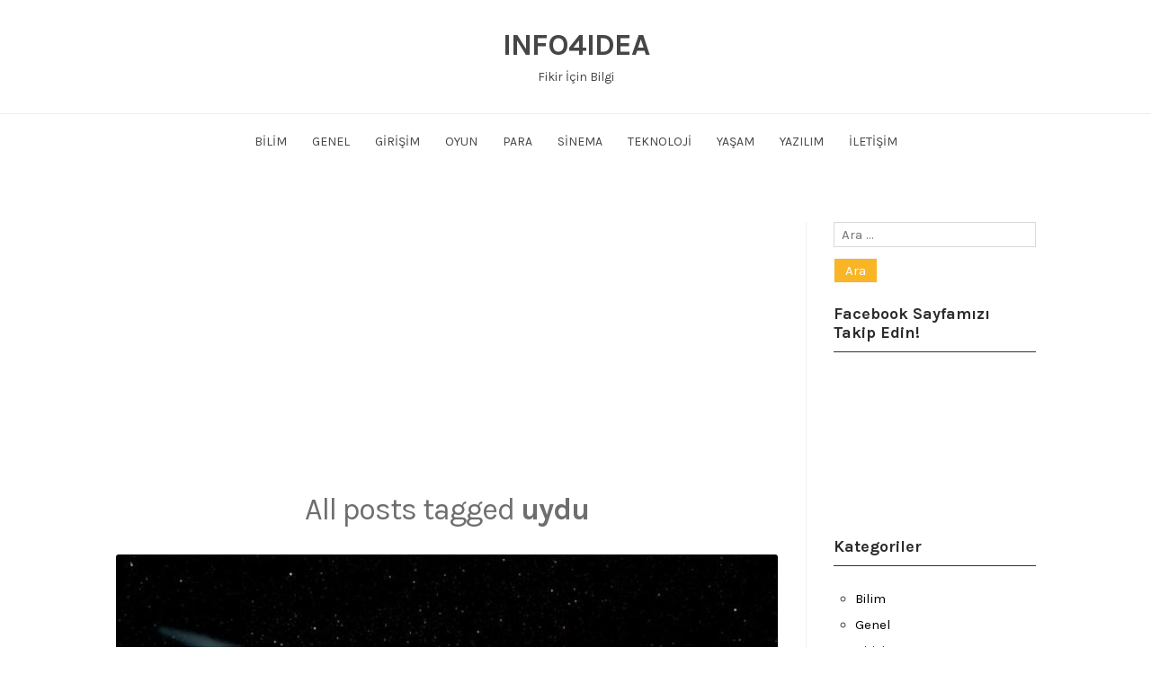

--- FILE ---
content_type: text/html; charset=UTF-8
request_url: https://info4idea.com/tag/uydu/
body_size: 9485
content:
<!DOCTYPE html>
<html lang="tr" class="no-js">
<head>
	<meta charset="UTF-8" /> 
	<meta name="viewport" content="width=device-width, initial-scale=1" />
	<link rel="profile" href="http://gmpg.org/xfn/11">
	<script>(function(html){html.className = html.className.replace(/\bno-js\b/,'js')})(document.documentElement);</script>
<meta name='robots' content='index, follow, max-image-preview:large, max-snippet:-1, max-video-preview:-1' />
	<style>img:is([sizes="auto" i], [sizes^="auto," i]) { contain-intrinsic-size: 3000px 1500px }</style>
	
	<!-- This site is optimized with the Yoast SEO plugin v26.6 - https://yoast.com/wordpress/plugins/seo/ -->
	<title>uydu arşivleri - INFO4IDEA</title>
	<link rel="canonical" href="https://info4idea.com/tag/uydu/" />
	<meta property="og:locale" content="tr_TR" />
	<meta property="og:type" content="article" />
	<meta property="og:title" content="uydu arşivleri - INFO4IDEA" />
	<meta property="og:url" content="https://info4idea.com/tag/uydu/" />
	<meta property="og:site_name" content="INFO4IDEA" />
	<meta name="twitter:card" content="summary_large_image" />
	<script type="application/ld+json" class="yoast-schema-graph">{"@context":"https://schema.org","@graph":[{"@type":"CollectionPage","@id":"https://info4idea.com/tag/uydu/","url":"https://info4idea.com/tag/uydu/","name":"uydu arşivleri - INFO4IDEA","isPartOf":{"@id":"https://info4idea.com/#website"},"primaryImageOfPage":{"@id":"https://info4idea.com/tag/uydu/#primaryimage"},"image":{"@id":"https://info4idea.com/tag/uydu/#primaryimage"},"thumbnailUrl":"https://info4idea.com/wp-content/uploads/2019/04/yıldız11.jpg","breadcrumb":{"@id":"https://info4idea.com/tag/uydu/#breadcrumb"},"inLanguage":"tr"},{"@type":"ImageObject","inLanguage":"tr","@id":"https://info4idea.com/tag/uydu/#primaryimage","url":"https://info4idea.com/wp-content/uploads/2019/04/yıldız11.jpg","contentUrl":"https://info4idea.com/wp-content/uploads/2019/04/yıldız11.jpg","width":736,"height":414,"caption":"yıldız"},{"@type":"BreadcrumbList","@id":"https://info4idea.com/tag/uydu/#breadcrumb","itemListElement":[{"@type":"ListItem","position":1,"name":"Ana sayfa","item":"https://info4idea.com/"},{"@type":"ListItem","position":2,"name":"uydu"}]},{"@type":"WebSite","@id":"https://info4idea.com/#website","url":"https://info4idea.com/","name":"INFO4IDEA","description":"Fikir İçin Bilgi","potentialAction":[{"@type":"SearchAction","target":{"@type":"EntryPoint","urlTemplate":"https://info4idea.com/?s={search_term_string}"},"query-input":{"@type":"PropertyValueSpecification","valueRequired":true,"valueName":"search_term_string"}}],"inLanguage":"tr"}]}</script>
	<!-- / Yoast SEO plugin. -->


<link rel="amphtml" href="https://info4idea.com/tag/uydu/?amp" /><meta name="generator" content="AMP for WP 1.1.10"/><link rel='dns-prefetch' href='//fonts.googleapis.com' />
<link rel="alternate" type="application/rss+xml" title="INFO4IDEA &raquo; akışı" href="https://info4idea.com/feed/" />
<link rel="alternate" type="application/rss+xml" title="INFO4IDEA &raquo; yorum akışı" href="https://info4idea.com/comments/feed/" />
<link rel="alternate" type="application/rss+xml" title="INFO4IDEA &raquo; uydu etiket akışı" href="https://info4idea.com/tag/uydu/feed/" />
<script type="text/javascript">
/* <![CDATA[ */
window._wpemojiSettings = {"baseUrl":"https:\/\/s.w.org\/images\/core\/emoji\/15.0.3\/72x72\/","ext":".png","svgUrl":"https:\/\/s.w.org\/images\/core\/emoji\/15.0.3\/svg\/","svgExt":".svg","source":{"concatemoji":"https:\/\/info4idea.com\/wp-includes\/js\/wp-emoji-release.min.js?ver=6.7.4"}};
/*! This file is auto-generated */
!function(i,n){var o,s,e;function c(e){try{var t={supportTests:e,timestamp:(new Date).valueOf()};sessionStorage.setItem(o,JSON.stringify(t))}catch(e){}}function p(e,t,n){e.clearRect(0,0,e.canvas.width,e.canvas.height),e.fillText(t,0,0);var t=new Uint32Array(e.getImageData(0,0,e.canvas.width,e.canvas.height).data),r=(e.clearRect(0,0,e.canvas.width,e.canvas.height),e.fillText(n,0,0),new Uint32Array(e.getImageData(0,0,e.canvas.width,e.canvas.height).data));return t.every(function(e,t){return e===r[t]})}function u(e,t,n){switch(t){case"flag":return n(e,"\ud83c\udff3\ufe0f\u200d\u26a7\ufe0f","\ud83c\udff3\ufe0f\u200b\u26a7\ufe0f")?!1:!n(e,"\ud83c\uddfa\ud83c\uddf3","\ud83c\uddfa\u200b\ud83c\uddf3")&&!n(e,"\ud83c\udff4\udb40\udc67\udb40\udc62\udb40\udc65\udb40\udc6e\udb40\udc67\udb40\udc7f","\ud83c\udff4\u200b\udb40\udc67\u200b\udb40\udc62\u200b\udb40\udc65\u200b\udb40\udc6e\u200b\udb40\udc67\u200b\udb40\udc7f");case"emoji":return!n(e,"\ud83d\udc26\u200d\u2b1b","\ud83d\udc26\u200b\u2b1b")}return!1}function f(e,t,n){var r="undefined"!=typeof WorkerGlobalScope&&self instanceof WorkerGlobalScope?new OffscreenCanvas(300,150):i.createElement("canvas"),a=r.getContext("2d",{willReadFrequently:!0}),o=(a.textBaseline="top",a.font="600 32px Arial",{});return e.forEach(function(e){o[e]=t(a,e,n)}),o}function t(e){var t=i.createElement("script");t.src=e,t.defer=!0,i.head.appendChild(t)}"undefined"!=typeof Promise&&(o="wpEmojiSettingsSupports",s=["flag","emoji"],n.supports={everything:!0,everythingExceptFlag:!0},e=new Promise(function(e){i.addEventListener("DOMContentLoaded",e,{once:!0})}),new Promise(function(t){var n=function(){try{var e=JSON.parse(sessionStorage.getItem(o));if("object"==typeof e&&"number"==typeof e.timestamp&&(new Date).valueOf()<e.timestamp+604800&&"object"==typeof e.supportTests)return e.supportTests}catch(e){}return null}();if(!n){if("undefined"!=typeof Worker&&"undefined"!=typeof OffscreenCanvas&&"undefined"!=typeof URL&&URL.createObjectURL&&"undefined"!=typeof Blob)try{var e="postMessage("+f.toString()+"("+[JSON.stringify(s),u.toString(),p.toString()].join(",")+"));",r=new Blob([e],{type:"text/javascript"}),a=new Worker(URL.createObjectURL(r),{name:"wpTestEmojiSupports"});return void(a.onmessage=function(e){c(n=e.data),a.terminate(),t(n)})}catch(e){}c(n=f(s,u,p))}t(n)}).then(function(e){for(var t in e)n.supports[t]=e[t],n.supports.everything=n.supports.everything&&n.supports[t],"flag"!==t&&(n.supports.everythingExceptFlag=n.supports.everythingExceptFlag&&n.supports[t]);n.supports.everythingExceptFlag=n.supports.everythingExceptFlag&&!n.supports.flag,n.DOMReady=!1,n.readyCallback=function(){n.DOMReady=!0}}).then(function(){return e}).then(function(){var e;n.supports.everything||(n.readyCallback(),(e=n.source||{}).concatemoji?t(e.concatemoji):e.wpemoji&&e.twemoji&&(t(e.twemoji),t(e.wpemoji)))}))}((window,document),window._wpemojiSettings);
/* ]]> */
</script>

<style id='wp-emoji-styles-inline-css' type='text/css'>

	img.wp-smiley, img.emoji {
		display: inline !important;
		border: none !important;
		box-shadow: none !important;
		height: 1em !important;
		width: 1em !important;
		margin: 0 0.07em !important;
		vertical-align: -0.1em !important;
		background: none !important;
		padding: 0 !important;
	}
</style>
<link rel='stylesheet' id='wp-block-library-css' href='https://info4idea.com/wp-includes/css/dist/block-library/style.min.css?ver=6.7.4' type='text/css' media='all' />
<style id='classic-theme-styles-inline-css' type='text/css'>
/*! This file is auto-generated */
.wp-block-button__link{color:#fff;background-color:#32373c;border-radius:9999px;box-shadow:none;text-decoration:none;padding:calc(.667em + 2px) calc(1.333em + 2px);font-size:1.125em}.wp-block-file__button{background:#32373c;color:#fff;text-decoration:none}
</style>
<style id='global-styles-inline-css' type='text/css'>
:root{--wp--preset--aspect-ratio--square: 1;--wp--preset--aspect-ratio--4-3: 4/3;--wp--preset--aspect-ratio--3-4: 3/4;--wp--preset--aspect-ratio--3-2: 3/2;--wp--preset--aspect-ratio--2-3: 2/3;--wp--preset--aspect-ratio--16-9: 16/9;--wp--preset--aspect-ratio--9-16: 9/16;--wp--preset--color--black: #1f1f1f;--wp--preset--color--cyan-bluish-gray: #abb8c3;--wp--preset--color--white: #ffffff;--wp--preset--color--pale-pink: #f78da7;--wp--preset--color--vivid-red: #cf2e2e;--wp--preset--color--luminous-vivid-orange: #ff6900;--wp--preset--color--luminous-vivid-amber: #fcb900;--wp--preset--color--light-green-cyan: #7bdcb5;--wp--preset--color--vivid-green-cyan: #00d084;--wp--preset--color--pale-cyan-blue: #8ed1fc;--wp--preset--color--vivid-cyan-blue: #0693e3;--wp--preset--color--vivid-purple: #9b51e0;--wp--preset--color--primary: ;--wp--preset--color--secondary: ;--wp--preset--color--dark-gray: #333333;--wp--preset--color--gray: #6e6e6e;--wp--preset--color--light-gray: #d9d9d9;--wp--preset--gradient--vivid-cyan-blue-to-vivid-purple: linear-gradient(135deg,rgba(6,147,227,1) 0%,rgb(155,81,224) 100%);--wp--preset--gradient--light-green-cyan-to-vivid-green-cyan: linear-gradient(135deg,rgb(122,220,180) 0%,rgb(0,208,130) 100%);--wp--preset--gradient--luminous-vivid-amber-to-luminous-vivid-orange: linear-gradient(135deg,rgba(252,185,0,1) 0%,rgba(255,105,0,1) 100%);--wp--preset--gradient--luminous-vivid-orange-to-vivid-red: linear-gradient(135deg,rgba(255,105,0,1) 0%,rgb(207,46,46) 100%);--wp--preset--gradient--very-light-gray-to-cyan-bluish-gray: linear-gradient(135deg,rgb(238,238,238) 0%,rgb(169,184,195) 100%);--wp--preset--gradient--cool-to-warm-spectrum: linear-gradient(135deg,rgb(74,234,220) 0%,rgb(151,120,209) 20%,rgb(207,42,186) 40%,rgb(238,44,130) 60%,rgb(251,105,98) 80%,rgb(254,248,76) 100%);--wp--preset--gradient--blush-light-purple: linear-gradient(135deg,rgb(255,206,236) 0%,rgb(152,150,240) 100%);--wp--preset--gradient--blush-bordeaux: linear-gradient(135deg,rgb(254,205,165) 0%,rgb(254,45,45) 50%,rgb(107,0,62) 100%);--wp--preset--gradient--luminous-dusk: linear-gradient(135deg,rgb(255,203,112) 0%,rgb(199,81,192) 50%,rgb(65,88,208) 100%);--wp--preset--gradient--pale-ocean: linear-gradient(135deg,rgb(255,245,203) 0%,rgb(182,227,212) 50%,rgb(51,167,181) 100%);--wp--preset--gradient--electric-grass: linear-gradient(135deg,rgb(202,248,128) 0%,rgb(113,206,126) 100%);--wp--preset--gradient--midnight: linear-gradient(135deg,rgb(2,3,129) 0%,rgb(40,116,252) 100%);--wp--preset--font-size--small: 16px;--wp--preset--font-size--medium: 20px;--wp--preset--font-size--large: 22px;--wp--preset--font-size--x-large: 42px;--wp--preset--font-size--regular: 18px;--wp--preset--font-size--larger: 28px;--wp--preset--spacing--20: 0.44rem;--wp--preset--spacing--30: 0.67rem;--wp--preset--spacing--40: 1rem;--wp--preset--spacing--50: 1.5rem;--wp--preset--spacing--60: 2.25rem;--wp--preset--spacing--70: 3.38rem;--wp--preset--spacing--80: 5.06rem;--wp--preset--shadow--natural: 6px 6px 9px rgba(0, 0, 0, 0.2);--wp--preset--shadow--deep: 12px 12px 50px rgba(0, 0, 0, 0.4);--wp--preset--shadow--sharp: 6px 6px 0px rgba(0, 0, 0, 0.2);--wp--preset--shadow--outlined: 6px 6px 0px -3px rgba(255, 255, 255, 1), 6px 6px rgba(0, 0, 0, 1);--wp--preset--shadow--crisp: 6px 6px 0px rgba(0, 0, 0, 1);}:where(.is-layout-flex){gap: 0.5em;}:where(.is-layout-grid){gap: 0.5em;}body .is-layout-flex{display: flex;}.is-layout-flex{flex-wrap: wrap;align-items: center;}.is-layout-flex > :is(*, div){margin: 0;}body .is-layout-grid{display: grid;}.is-layout-grid > :is(*, div){margin: 0;}:where(.wp-block-columns.is-layout-flex){gap: 2em;}:where(.wp-block-columns.is-layout-grid){gap: 2em;}:where(.wp-block-post-template.is-layout-flex){gap: 1.25em;}:where(.wp-block-post-template.is-layout-grid){gap: 1.25em;}.has-black-color{color: var(--wp--preset--color--black) !important;}.has-cyan-bluish-gray-color{color: var(--wp--preset--color--cyan-bluish-gray) !important;}.has-white-color{color: var(--wp--preset--color--white) !important;}.has-pale-pink-color{color: var(--wp--preset--color--pale-pink) !important;}.has-vivid-red-color{color: var(--wp--preset--color--vivid-red) !important;}.has-luminous-vivid-orange-color{color: var(--wp--preset--color--luminous-vivid-orange) !important;}.has-luminous-vivid-amber-color{color: var(--wp--preset--color--luminous-vivid-amber) !important;}.has-light-green-cyan-color{color: var(--wp--preset--color--light-green-cyan) !important;}.has-vivid-green-cyan-color{color: var(--wp--preset--color--vivid-green-cyan) !important;}.has-pale-cyan-blue-color{color: var(--wp--preset--color--pale-cyan-blue) !important;}.has-vivid-cyan-blue-color{color: var(--wp--preset--color--vivid-cyan-blue) !important;}.has-vivid-purple-color{color: var(--wp--preset--color--vivid-purple) !important;}.has-black-background-color{background-color: var(--wp--preset--color--black) !important;}.has-cyan-bluish-gray-background-color{background-color: var(--wp--preset--color--cyan-bluish-gray) !important;}.has-white-background-color{background-color: var(--wp--preset--color--white) !important;}.has-pale-pink-background-color{background-color: var(--wp--preset--color--pale-pink) !important;}.has-vivid-red-background-color{background-color: var(--wp--preset--color--vivid-red) !important;}.has-luminous-vivid-orange-background-color{background-color: var(--wp--preset--color--luminous-vivid-orange) !important;}.has-luminous-vivid-amber-background-color{background-color: var(--wp--preset--color--luminous-vivid-amber) !important;}.has-light-green-cyan-background-color{background-color: var(--wp--preset--color--light-green-cyan) !important;}.has-vivid-green-cyan-background-color{background-color: var(--wp--preset--color--vivid-green-cyan) !important;}.has-pale-cyan-blue-background-color{background-color: var(--wp--preset--color--pale-cyan-blue) !important;}.has-vivid-cyan-blue-background-color{background-color: var(--wp--preset--color--vivid-cyan-blue) !important;}.has-vivid-purple-background-color{background-color: var(--wp--preset--color--vivid-purple) !important;}.has-black-border-color{border-color: var(--wp--preset--color--black) !important;}.has-cyan-bluish-gray-border-color{border-color: var(--wp--preset--color--cyan-bluish-gray) !important;}.has-white-border-color{border-color: var(--wp--preset--color--white) !important;}.has-pale-pink-border-color{border-color: var(--wp--preset--color--pale-pink) !important;}.has-vivid-red-border-color{border-color: var(--wp--preset--color--vivid-red) !important;}.has-luminous-vivid-orange-border-color{border-color: var(--wp--preset--color--luminous-vivid-orange) !important;}.has-luminous-vivid-amber-border-color{border-color: var(--wp--preset--color--luminous-vivid-amber) !important;}.has-light-green-cyan-border-color{border-color: var(--wp--preset--color--light-green-cyan) !important;}.has-vivid-green-cyan-border-color{border-color: var(--wp--preset--color--vivid-green-cyan) !important;}.has-pale-cyan-blue-border-color{border-color: var(--wp--preset--color--pale-cyan-blue) !important;}.has-vivid-cyan-blue-border-color{border-color: var(--wp--preset--color--vivid-cyan-blue) !important;}.has-vivid-purple-border-color{border-color: var(--wp--preset--color--vivid-purple) !important;}.has-vivid-cyan-blue-to-vivid-purple-gradient-background{background: var(--wp--preset--gradient--vivid-cyan-blue-to-vivid-purple) !important;}.has-light-green-cyan-to-vivid-green-cyan-gradient-background{background: var(--wp--preset--gradient--light-green-cyan-to-vivid-green-cyan) !important;}.has-luminous-vivid-amber-to-luminous-vivid-orange-gradient-background{background: var(--wp--preset--gradient--luminous-vivid-amber-to-luminous-vivid-orange) !important;}.has-luminous-vivid-orange-to-vivid-red-gradient-background{background: var(--wp--preset--gradient--luminous-vivid-orange-to-vivid-red) !important;}.has-very-light-gray-to-cyan-bluish-gray-gradient-background{background: var(--wp--preset--gradient--very-light-gray-to-cyan-bluish-gray) !important;}.has-cool-to-warm-spectrum-gradient-background{background: var(--wp--preset--gradient--cool-to-warm-spectrum) !important;}.has-blush-light-purple-gradient-background{background: var(--wp--preset--gradient--blush-light-purple) !important;}.has-blush-bordeaux-gradient-background{background: var(--wp--preset--gradient--blush-bordeaux) !important;}.has-luminous-dusk-gradient-background{background: var(--wp--preset--gradient--luminous-dusk) !important;}.has-pale-ocean-gradient-background{background: var(--wp--preset--gradient--pale-ocean) !important;}.has-electric-grass-gradient-background{background: var(--wp--preset--gradient--electric-grass) !important;}.has-midnight-gradient-background{background: var(--wp--preset--gradient--midnight) !important;}.has-small-font-size{font-size: var(--wp--preset--font-size--small) !important;}.has-medium-font-size{font-size: var(--wp--preset--font-size--medium) !important;}.has-large-font-size{font-size: var(--wp--preset--font-size--large) !important;}.has-x-large-font-size{font-size: var(--wp--preset--font-size--x-large) !important;}
:where(.wp-block-post-template.is-layout-flex){gap: 1.25em;}:where(.wp-block-post-template.is-layout-grid){gap: 1.25em;}
:where(.wp-block-columns.is-layout-flex){gap: 2em;}:where(.wp-block-columns.is-layout-grid){gap: 2em;}
:root :where(.wp-block-pullquote){font-size: 1.5em;line-height: 1.6;}
</style>
<link rel='stylesheet' id='stsblogfeedly-fonts-css' href='https://fonts.googleapis.com/css?family=Karla%3A400%2C400i%2C700%2C700i' type='text/css' media='all' />
<link rel='stylesheet' id='stsblogfeedly-style-css' href='https://info4idea.com/wp-content/themes/blogfeedly/style.css?ver=6.7.4' type='text/css' media='all' />
<!--[if lt IE 9]>
<link rel='stylesheet' id='stsblogfeedly-ie-css' href='https://info4idea.com/wp-content/themes/blogfeedly/css/ie.css?ver=1.6.0' type='text/css' media='all' />
<![endif]-->
<style id='akismet-widget-style-inline-css' type='text/css'>

			.a-stats {
				--akismet-color-mid-green: #357b49;
				--akismet-color-white: #fff;
				--akismet-color-light-grey: #f6f7f7;

				max-width: 350px;
				width: auto;
			}

			.a-stats * {
				all: unset;
				box-sizing: border-box;
			}

			.a-stats strong {
				font-weight: 600;
			}

			.a-stats a.a-stats__link,
			.a-stats a.a-stats__link:visited,
			.a-stats a.a-stats__link:active {
				background: var(--akismet-color-mid-green);
				border: none;
				box-shadow: none;
				border-radius: 8px;
				color: var(--akismet-color-white);
				cursor: pointer;
				display: block;
				font-family: -apple-system, BlinkMacSystemFont, 'Segoe UI', 'Roboto', 'Oxygen-Sans', 'Ubuntu', 'Cantarell', 'Helvetica Neue', sans-serif;
				font-weight: 500;
				padding: 12px;
				text-align: center;
				text-decoration: none;
				transition: all 0.2s ease;
			}

			/* Extra specificity to deal with TwentyTwentyOne focus style */
			.widget .a-stats a.a-stats__link:focus {
				background: var(--akismet-color-mid-green);
				color: var(--akismet-color-white);
				text-decoration: none;
			}

			.a-stats a.a-stats__link:hover {
				filter: brightness(110%);
				box-shadow: 0 4px 12px rgba(0, 0, 0, 0.06), 0 0 2px rgba(0, 0, 0, 0.16);
			}

			.a-stats .count {
				color: var(--akismet-color-white);
				display: block;
				font-size: 1.5em;
				line-height: 1.4;
				padding: 0 13px;
				white-space: nowrap;
			}
		
</style>
<link rel='stylesheet' id='jquery-lazyloadxt-spinner-css-css' href='//info4idea.com/wp-content/plugins/a3-lazy-load/assets/css/jquery.lazyloadxt.spinner.css?ver=6.7.4' type='text/css' media='all' />
<!--[if lt IE 9]>
<script type="text/javascript" src="https://info4idea.com/wp-content/themes/blogfeedly/js/html5.js?ver=3.7.3" id="stsblogfeedly-html5-js"></script>
<![endif]-->
<script type="text/javascript" src="https://info4idea.com/wp-includes/js/jquery/jquery.min.js?ver=3.7.1" id="jquery-core-js"></script>
<script type="text/javascript" src="https://info4idea.com/wp-includes/js/jquery/jquery-migrate.min.js?ver=3.4.1" id="jquery-migrate-js"></script>
<link rel="https://api.w.org/" href="https://info4idea.com/wp-json/" /><link rel="alternate" title="JSON" type="application/json" href="https://info4idea.com/wp-json/wp/v2/tags/481" /><link rel="EditURI" type="application/rsd+xml" title="RSD" href="https://info4idea.com/xmlrpc.php?rsd" />
<meta name="generator" content="WordPress 6.7.4" />

		<style type="text/css">
		.site-title a,.site-description { color: ; }
		.site-navigation{ border-color: ; }
		#menu-toggle { background-color: ; }
		.site-navigation a,#menu-toggle{ color: ; }
		.archive-list-title, .page-title, .not-found .page-title, .social-title, .comments-title, .tag-links, .parent-post-link, .comment-author .fn, .comment-author .url, .comment-reply-title, .entry-content h1, .entry-content h2, .entry-content h3, .entry-content h4, .entry-content h5, .entry-content h6, .entry-content th, .entry-title, .entry-title a, .entry-title a:hover{ color: ; }
		.entry-meta, .entry-meta *, .entry-meta, .entry-meta *:hover{ color: ; }
		.entry-summary, .comments-area, .comments-area p, .entry-content, .entry-content address, .entry-content dt, .page-content, .page-content p, .entry-content p, .entry-content span, .entry-content div, .entry-content li, .entry-content ul, .entry-content ol, .entry-content td, .entry-content dd, .entry-content blockquote { color: ; }
		.page-content .search-field, .archive-list-title, .comments-area *, .entry-content *{ border-color: ; }
		.archive-list a, .comments-area a, .page .entry-content a, .single .entry-content a, .error404 .entry-content a { color: ; }
		.tag-links a, button:hover, button:focus, button:active, input[type="submit"]:hover, input[type="submit"]:focus, input[type="submit"]:active, input[type="button"]:hover, input[type="button"]:focus, input[type="button"]:active, input[type="reset"]:hover, input[type="reset"]:focus, input[type="reset"]:active, button, input[type="submit"], input[type="button"], input[type="reset"], a.more-link{ background-color: ; }
		button:hover, button:focus, button:active, input[type="submit"]:hover, input[type="submit"]:focus, input[type="submit"]:active, input[type="button"]:hover, input[type="button"]:focus, input[type="button"]:active, input[type="reset"]:hover, input[type="reset"]:focus, input[type="reset"]:active, button, input[type="submit"], input[type="button"], input[type="reset"], a.more-link{ border-color: ; }
		.tag-links a, button:hover, button:focus, button:active, input[type="submit"]:hover, input[type="submit"]:focus, input[type="submit"]:active, input[type="button"]:hover, input[type="button"]:focus, input[type="button"]:active, input[type="reset"]:hover, input[type="reset"]:focus, input[type="reset"]:active, button, input[type="submit"], input[type="button"], input[type="reset"], a.more-link{ color: ; }
		.nav-previous a, .nav-next a, .nav-previous a:hover, .nav-next a:hover,.pagination .page-numbers, .pagination .page-numbers:hover{ background-color: ; }
		.nav-previous a, .nav-next a, .nav-previous a:hover, .nav-next a:hover,.pagination .page-numbers,.pagination .page-numbers:hover{ color: ; }
		.featured-sidebar .widget-title{ color: ; }
		.featured-sidebar *{ color: ; }
		.featured-sidebar a{ color: ; }
		.featured-sidebar .tagcloud a, .featured-sidebar .widget-title, .featured-sidebar *{ border-color: ; }
		.featured-sidebar .widget input[type="submit"]{ background-color: ; }
		.featured-sidebar .widget input[type="submit"]{ color: ; }
				.site-footer{ background-color: ; }
		.site-footer .widget-title{ color: ; }
		.site-footer li, .site-footer ol, .site-footer ul, .site-footer p, .site-footer span, .site-footer div, .site-footer { color: ; }
		.icon-chevron-up:before, .site-footer a{ color: ; }
		.site-footer .tagcloud a, .site-footer *{ border-color: ; }
		.site-footer .widget input[type="submit"] { background-color: ; }
		.site-footer .widget input[type="submit"] { border-color: ; }
		.site-footer .widget input[type="submit"] { color: ; }
		body{ background: ; }
		.site-navigation, .site-header, .site-navigation .menu-wrap{ background: ; }


		</style>
		      <meta name="onesignal" content="wordpress-plugin"/>
            <script>

      window.OneSignalDeferred = window.OneSignalDeferred || [];

      OneSignalDeferred.push(function(OneSignal) {
        var oneSignal_options = {};
        window._oneSignalInitOptions = oneSignal_options;

        oneSignal_options['serviceWorkerParam'] = { scope: '/' };
oneSignal_options['serviceWorkerPath'] = 'OneSignalSDKWorker.js.php';

        OneSignal.Notifications.setDefaultUrl("https://info4idea.com");

        oneSignal_options['wordpress'] = true;
oneSignal_options['appId'] = 'd58a533e-64de-49e3-ba8d-38f3ba30763a';
oneSignal_options['allowLocalhostAsSecureOrigin'] = true;
oneSignal_options['welcomeNotification'] = { };
oneSignal_options['welcomeNotification']['title'] = "Fikir İçin Bilgi";
oneSignal_options['welcomeNotification']['message'] = "En kısa zamanda görüşmek üzere!";
oneSignal_options['path'] = "https://info4idea.com/wp-content/plugins/onesignal-free-web-push-notifications/sdk_files/";
oneSignal_options['safari_web_id'] = "web.onesignal.auto.194684e9-1eab-45d0-91dc-36dcc25bd22e";
oneSignal_options['persistNotification'] = false;
oneSignal_options['promptOptions'] = { };
              OneSignal.init(window._oneSignalInitOptions);
              OneSignal.Slidedown.promptPush()      });

      function documentInitOneSignal() {
        var oneSignal_elements = document.getElementsByClassName("OneSignal-prompt");

        var oneSignalLinkClickHandler = function(event) { OneSignal.Notifications.requestPermission(); event.preventDefault(); };        for(var i = 0; i < oneSignal_elements.length; i++)
          oneSignal_elements[i].addEventListener('click', oneSignalLinkClickHandler, false);
      }

      if (document.readyState === 'complete') {
           documentInitOneSignal();
      }
      else {
           window.addEventListener("load", function(event){
               documentInitOneSignal();
          });
      }
    </script>
    <script>
		if(screen.width<769){
        	window.location = "https://info4idea.com/tag/uydu/?amp";
        }
    	</script>
<link rel="icon" href="https://info4idea.com/wp-content/uploads/2018/02/cropped-site-iconu-32x32.png" sizes="32x32" />
<link rel="icon" href="https://info4idea.com/wp-content/uploads/2018/02/cropped-site-iconu-192x192.png" sizes="192x192" />
<link rel="apple-touch-icon" href="https://info4idea.com/wp-content/uploads/2018/02/cropped-site-iconu-180x180.png" />
<meta name="msapplication-TileImage" content="https://info4idea.com/wp-content/uploads/2018/02/cropped-site-iconu-270x270.png" />
	<!-- Global site tag (gtag.js) - Google Analytics -->
<script async src="https://www.googletagmanager.com/gtag/js?id=UA-52456284-4"></script>
<script>
  window.dataLayer = window.dataLayer || [];
  function gtag(){dataLayer.push(arguments);}
  gtag('js', new Date());

  gtag('config', 'UA-52456284-4');
</script>
<script async src="https://pagead2.googlesyndication.com/pagead/js/adsbygoogle.js?client=ca-pub-9299509379676342"
     crossorigin="anonymous"></script>
</head>
<body class="archive tag tag-uydu tag-481 animated-navigation hfeed">
	

<a class="skip-link screen-reader-text" href="#content">Skip to content</a>


	<div id="page" class="site">
		<header class="site-header">
			<div class="inner">
													<p class="site-title"><a href="https://info4idea.com/" rel="home">INFO4IDEA</a></p>
													<p class="site-description">Fikir İçin Bilgi</p>
							</div> <!-- .inner -->
		</header><!-- .site-header -->
		<nav class="site-navigation" aria-label="Menu">
			<div class="menu-wrap"><ul id="menu-kategoriler" class="menu"><li id="menu-item-894" class="menu-item menu-item-type-taxonomy menu-item-object-category menu-item-894"><a href="https://info4idea.com/category/bilim/">Bilim</a></li>
<li id="menu-item-18" class="menu-item menu-item-type-taxonomy menu-item-object-category menu-item-18"><a href="https://info4idea.com/category/genel/">Genel</a></li>
<li id="menu-item-19" class="menu-item menu-item-type-taxonomy menu-item-object-category menu-item-19"><a href="https://info4idea.com/category/girisim/">Girişim</a></li>
<li id="menu-item-21" class="menu-item menu-item-type-taxonomy menu-item-object-category menu-item-21"><a href="https://info4idea.com/category/oyun/">Oyun</a></li>
<li id="menu-item-22" class="menu-item menu-item-type-taxonomy menu-item-object-category menu-item-22"><a href="https://info4idea.com/category/para/">Para</a></li>
<li id="menu-item-23" class="menu-item menu-item-type-taxonomy menu-item-object-category menu-item-23"><a href="https://info4idea.com/category/sinema/">Sinema</a></li>
<li id="menu-item-24" class="menu-item menu-item-type-taxonomy menu-item-object-category menu-item-24"><a href="https://info4idea.com/category/teknoloji/">Teknoloji</a></li>
<li id="menu-item-25" class="menu-item menu-item-type-taxonomy menu-item-object-category menu-item-25"><a href="https://info4idea.com/category/yasam/">Yaşam</a></li>
<li id="menu-item-26" class="menu-item menu-item-type-taxonomy menu-item-object-category menu-item-26"><a href="https://info4idea.com/category/yazilim/">Yazılım</a></li>
<li id="menu-item-508" class="menu-item menu-item-type-post_type menu-item-object-page menu-item-508"><a href="https://info4idea.com/iletisim/">İletişim</a></li>
</ul></div>			<a href="#" id="menu-toggle" title="Show Menu">Menu</a>
	</nav><!-- .site-navigation --><div id="content" class="site-content">
	<!-- If has sidebar start -->
	<main id="main" class="site-main main-with-sidebar inner">
		<div class="main-has-sidebar">
			<!-- If has sidebar end -->
				<header class="page-header">
			<h1 class="page-title">All posts tagged <span class="highlight">uydu</span></h1>		</header><!-- .page-header -->
		<article id="post-897" class="post-897 post type-post status-publish format-standard has-post-thumbnail hentry category-bilim category-teknoloji tag-fuze tag-gok-bilimci tag-hindistan tag-uydu tag-uzay">
		<a class="post-thumbnail" href="https://info4idea.com/gok-bilimciler-uzayda-garip-hareketleri-takip-ediyor/"><img width="736" height="414" src="//info4idea.com/wp-content/plugins/a3-lazy-load/assets/images/lazy_placeholder.gif" data-lazy-type="image" data-src="https://info4idea.com/wp-content/uploads/2019/04/yıldız11.jpg" class="lazy lazy-hidden attachment-post-thumbnail size-post-thumbnail wp-post-image" alt="Gök Bilimciler Uzayda Garip Hareketleri Takip Ediyor" decoding="async" fetchpriority="high" srcset="" data-srcset="https://info4idea.com/wp-content/uploads/2019/04/yıldız11.jpg 736w, https://info4idea.com/wp-content/uploads/2019/04/yıldız11-300x169.jpg 300w" sizes="(max-width: 736px) 100vw, 736px" /><noscript><img width="736" height="414" src="https://info4idea.com/wp-content/uploads/2019/04/yıldız11.jpg" class="attachment-post-thumbnail size-post-thumbnail wp-post-image" alt="Gök Bilimciler Uzayda Garip Hareketleri Takip Ediyor" decoding="async" fetchpriority="high" srcset="https://info4idea.com/wp-content/uploads/2019/04/yıldız11.jpg 736w, https://info4idea.com/wp-content/uploads/2019/04/yıldız11-300x169.jpg 300w" sizes="(max-width: 736px) 100vw, 736px" /></noscript></a>
		<header class="entry-header">
		<h2 class="entry-title"><a href="https://info4idea.com/gok-bilimciler-uzayda-garip-hareketleri-takip-ediyor/" rel="bookmark">Gök Bilimciler Uzayda Garip Hareketleri Takip Ediyor</a></h2>		<div class="entry-meta">
			<span class="posted-on"><span class="screen-reader-text">Posted on </span><a href="https://info4idea.com/gok-bilimciler-uzayda-garip-hareketleri-takip-ediyor/" rel="bookmark"><time class="entry-date published" datetime="2019-04-20T10:12:16+03:00">20 Nisan 2019</time><time class="updated" datetime="2019-04-23T00:15:01+03:00">23 Nisan 2019</time></a></span><span class="entry-author"><span class="author vcard"><span class="screen-reader-text">Author </span><a class="url fn n" href="https://info4idea.com/author/ayilmaz/">Ayhan</a></span></span><span class="cat-links"><span class="screen-reader-text">Posted in </span><a href="https://info4idea.com/category/bilim/" rel="category tag">Bilim</a>, <a href="https://info4idea.com/category/teknoloji/" rel="category tag">Teknoloji</a></span><span class="comments-link"><a href="https://info4idea.com/gok-bilimciler-uzayda-garip-hareketleri-takip-ediyor/#respond">Leave a Reply</a></span>		</div>
	</header><!-- .entry-header -->
	<div class="entry-content">
		
		<p>Hindistan Mart 2019’da kendisine ait bir uyduyu geliştirdiği bir füzeyle vurdu ve yörüngede bir enkaz yığını oluşmasına sebebiyet verdi. Birçok devletin casus uçaklara karşı çalışmalar yaptığı bir zamanda Hindistan tarafından gelen bu saldırgan hareket bir çok devleti kızdırdı.</p>
			</div><!-- .entry-content -->
			</article><!-- #post -->		<!-- If has sidebar start -->
	</div>
	
<aside id="secondary" class="featured-sidebar widget-area">
	<section id="search-2" class="widget widget_search"><form role="search" method="get" class="search-form" action="https://info4idea.com/">
				<label>
					<span class="screen-reader-text">Arama:</span>
					<input type="search" class="search-field" placeholder="Ara &hellip;" value="" name="s" />
				</label>
				<input type="submit" class="search-submit" value="Ara" />
			</form></section><section id="text-3" class="widget widget_text"><h2 class="widget-title">Facebook Sayfamızı Takip Edin!</h2>			<div class="textwidget"><p><iframe class="lazy lazy-hidden" loading="lazy" style="border: none; overflow: hidden;" data-lazy-type="iframe" data-src="https://www.facebook.com/plugins/page.php?href=https%3A%2F%2Fwww.facebook.com%2Finfo4idea%2F&amp;tabs&amp;width=300&amp;height=70&amp;small_header=false&amp;adapt_container_width=false&amp;hide_cover=false&amp;show_facepile=true&amp;appId" frameborder="0" scrolling="no"></iframe><noscript><iframe loading="lazy" style="border: none; overflow: hidden;" src="https://www.facebook.com/plugins/page.php?href=https%3A%2F%2Fwww.facebook.com%2Finfo4idea%2F&amp;tabs&amp;width=300&amp;height=70&amp;small_header=false&amp;adapt_container_width=false&amp;hide_cover=false&amp;show_facepile=true&amp;appId" frameborder="0" scrolling="no"></iframe></noscript></p>
</div>
		</section><section id="categories-2" class="widget widget_categories"><h2 class="widget-title">Kategoriler</h2>
			<ul>
					<li class="cat-item cat-item-2"><a href="https://info4idea.com/category/bilim/">Bilim</a>
</li>
	<li class="cat-item cat-item-1"><a href="https://info4idea.com/category/genel/">Genel</a>
</li>
	<li class="cat-item cat-item-10"><a href="https://info4idea.com/category/girisim/">Girişim</a>
</li>
	<li class="cat-item cat-item-8"><a href="https://info4idea.com/category/oyun/">Oyun</a>
</li>
	<li class="cat-item cat-item-4"><a href="https://info4idea.com/category/para/">Para</a>
</li>
	<li class="cat-item cat-item-6"><a href="https://info4idea.com/category/sinema/">Sinema</a>
</li>
	<li class="cat-item cat-item-3"><a href="https://info4idea.com/category/teknoloji/">Teknoloji</a>
</li>
	<li class="cat-item cat-item-5"><a href="https://info4idea.com/category/yasam/">Yaşam</a>
</li>
	<li class="cat-item cat-item-7"><a href="https://info4idea.com/category/yazilim/">Yazılım</a>
<ul class='children'>
	<li class="cat-item cat-item-441"><a href="https://info4idea.com/category/yazilim/asp-net/">ASP.NET</a>
</li>
	<li class="cat-item cat-item-323"><a href="https://info4idea.com/category/yazilim/csharp/">C#</a>
</li>
	<li class="cat-item cat-item-334"><a href="https://info4idea.com/category/yazilim/codeigniter/">Codeigniter</a>
</li>
	<li class="cat-item cat-item-361"><a href="https://info4idea.com/category/yazilim/javascript/">JavaScript</a>
</li>
	<li class="cat-item cat-item-513"><a href="https://info4idea.com/category/yazilim/laravel/">Laravel</a>
</li>
	<li class="cat-item cat-item-379"><a href="https://info4idea.com/category/yazilim/python/">Python</a>
</li>
	<li class="cat-item cat-item-287"><a href="https://info4idea.com/category/yazilim/sql/">SQL</a>
</li>
	<li class="cat-item cat-item-276"><a href="https://info4idea.com/category/yazilim/unity/">Unity</a>
</li>
	<li class="cat-item cat-item-17"><a href="https://info4idea.com/category/yazilim/wordpress/">WordPress</a>
</li>
</ul>
</li>
			</ul>

			</section><section id="text-2" class="widget widget_text"><h2 class="widget-title">İletişim</h2>			<div class="textwidget"><p>iletisim@info4idea.com</p>
</div>
		</section><section id="pages-2" class="widget widget_pages"><h2 class="widget-title">Sayfalar</h2>
			<ul>
				<li class="page_item page-item-498"><a href="https://info4idea.com/iletisim/">İletişim</a></li>
			</ul>

			</section></aside><!-- #secondary -->
	<!-- If has sidebar end -->

</main><!-- .site-main -->
</div><!-- .site-content -->
		<footer class="site-footer">
		<div class="inner">
						<div class="site-info">
				<p class="copyright">
			&copy;2026 INFO4IDEA
				</p>
				<a href="#" id="back-to-top" title="Back To Top"><i aria-hidden="true" class="icon-chevron-up"></i></a>
			</div><!-- .site-info -->
		</div><!-- .inner -->
	</footer><!-- .site-footer -->
</div><!-- .site -->
<script type="text/javascript" src="https://info4idea.com/wp-content/themes/blogfeedly/js/custom.js?ver=1.6.0" id="stsblogfeedly-script-js"></script>
<script type="text/javascript" id="jquery-lazyloadxt-js-extra">
/* <![CDATA[ */
var a3_lazyload_params = {"apply_images":"1","apply_videos":"1"};
/* ]]> */
</script>
<script type="text/javascript" src="//info4idea.com/wp-content/plugins/a3-lazy-load/assets/js/jquery.lazyloadxt.extra.min.js?ver=2.7.6" id="jquery-lazyloadxt-js"></script>
<script type="text/javascript" src="//info4idea.com/wp-content/plugins/a3-lazy-load/assets/js/jquery.lazyloadxt.srcset.min.js?ver=2.7.6" id="jquery-lazyloadxt-srcset-js"></script>
<script type="text/javascript" id="jquery-lazyloadxt-extend-js-extra">
/* <![CDATA[ */
var a3_lazyload_extend_params = {"edgeY":"0","horizontal_container_classnames":""};
/* ]]> */
</script>
<script type="text/javascript" src="//info4idea.com/wp-content/plugins/a3-lazy-load/assets/js/jquery.lazyloadxt.extend.js?ver=2.7.6" id="jquery-lazyloadxt-extend-js"></script>
<script type="text/javascript" src="https://cdn.onesignal.com/sdks/web/v16/OneSignalSDK.page.js?ver=1.0.0" id="remote_sdk-js" defer="defer" data-wp-strategy="defer"></script>
</body>
</html>

<!-- Page cached by LiteSpeed Cache 7.7 on 2026-01-02 01:25:48 -->

--- FILE ---
content_type: text/html; charset=utf-8
request_url: https://www.google.com/recaptcha/api2/aframe
body_size: 269
content:
<!DOCTYPE HTML><html><head><meta http-equiv="content-type" content="text/html; charset=UTF-8"></head><body><script nonce="jkxF-e9dTJji9bB9mJUZSQ">/** Anti-fraud and anti-abuse applications only. See google.com/recaptcha */ try{var clients={'sodar':'https://pagead2.googlesyndication.com/pagead/sodar?'};window.addEventListener("message",function(a){try{if(a.source===window.parent){var b=JSON.parse(a.data);var c=clients[b['id']];if(c){var d=document.createElement('img');d.src=c+b['params']+'&rc='+(localStorage.getItem("rc::a")?sessionStorage.getItem("rc::b"):"");window.document.body.appendChild(d);sessionStorage.setItem("rc::e",parseInt(sessionStorage.getItem("rc::e")||0)+1);localStorage.setItem("rc::h",'1767430633275');}}}catch(b){}});window.parent.postMessage("_grecaptcha_ready", "*");}catch(b){}</script></body></html>